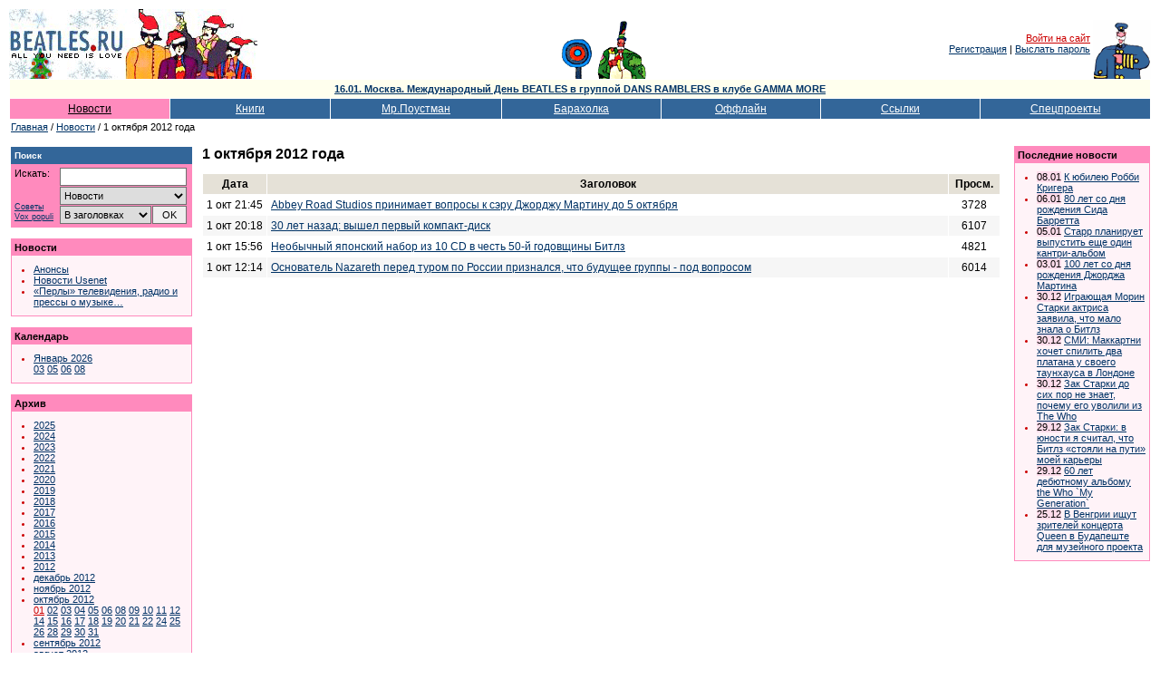

--- FILE ---
content_type: text/html; Charset=windows-1251
request_url: https://www.beatles.ru/news/news_contents.asp?y=2012&m=10&d=1
body_size: 27607
content:
<!DOCTYPE html>
<html>
<head>
	<meta http-equiv="x-dns-prefetch-control" content="on" />
	<link rel="dns-prefetch" href="//img.beatles.ru" />
	<meta http-equiv="X-UA-Compatible" content="IE=edge" />

	<title>Beatles.ru / Новости / 1 октября 2012 года</title>
	<link rel="alternate" type="application/rss+xml" title="Beatles.ru / Новости - RSS лента" href="https://www.beatles.ru/rss.asp?t=1" />
	<link rel="alternate" type="application/rss+xml" title="Beatles.ru / Анонсы - RSS лента" href="https://www.beatles.ru/rss.asp?t=4" />


	<link rel="apple-touch-icon" sizes="180x180" href="/apple-touch-icon.png?v=202007170103">
	<link rel="icon" type="image/png" sizes="32x32" href="/favicon-32x32.png?v=202007170103">
	<link rel="icon" type="image/png" sizes="16x16" href="/favicon-16x16.png?v=202007170103">
	<link rel="manifest" href="/site.webmanifest?v=202007170103">
	<link rel="mask-icon" href="/safari-pinned-tab.svg?v=202007170103" color="#5bbad5">
	<link rel="shortcut icon" href="/favicon.ico?v=202007170103">
	<meta name="msapplication-TileColor" content="#8b8fd2">
	<meta name="theme-color" content="#ffffff">

	<link rel="shortcut icon" href="https://www.beatles.ru/favicon.ico" type="image/x-icon">
	<link rel="stylesheet" type="text/css" href="https://img.beatles.ru/s/styles/b.css?v=202006201111">

	
<meta property="og:site_name" content="Beatles.ru">
<meta property="fb:app_id" content="2721094087901827" />

<meta name="robots" content="index, follow" />
<meta name="revisit" content="2 days" />
<meta name="revisit-after" content="2 days" />
<meta name="yandex" content="noyaca" />
<meta name="yandex" content="noodp" />
<meta http-equiv="content-Type" content="text/html; charset=windows-1251" />	
	
	<script type='text/javascript' src='https://img.beatles.ru/s/js/b.js?v=202301222137'></script>
	<script type='text/javascript' src='https://img.beatles.ru/s/js/jquery-1.11.3.min.js'></script>

	
</head>
<body bgcolor="#ffffff" text="#000000" alink="#cc0000" link="#003366" vlink="#003366" style="padding:0px;margin:0px;">
<a name=top></a>







<table width=100% border=0 cellspacing=0 cellpadding=10><tr><td>
<table class="top-table">
<tr>
	
		<td><a href=https://www.beatles.ru/><img src=https://img.beatles.ru/i/logo_newyear.gif alt="Beatles.ru" width=274 height=77></a></td>
		<noindex>
		<td width=100% align=center valign=bottom><table><tr><td valign=bottom><img src=https://img.beatles.ru/i/flower.gif alt="" width=40 height=45></td><td valign=bottom><img src=https://img.beatles.ru/i/man.gif alt="" width=56 height=65></td></tr></table></td>
		<td align=right valign=middle><a href="javascript:do_login()" class=redsmalllink>Войти на сайт</a>&nbsp;<br><a href="https://www.beatles.ru/postman/club_register.asp">Регистрация</a>&nbsp;|&nbsp;<a href="https://www.beatles.ru/postman/club_password.asp">Выслать пароль</a>&nbsp;
		</td>
	
	<td valign=bottom><img src=https://img.beatles.ru/i/pepper.gif alt="" width=64 height=65></td>
	</noindex>
</tr>
<noindex><form name=login_form method=get action=https://www.beatles.ru/login.asp><input type=hidden name=url value="/news/news_contents.asp?y=2012&m=10&d=1"><input type=hidden name=logout value=""></form></noindex>
</table>
<div class="top-ad"><div><a href="https://www.beatles.ru/news/announce.asp?id=6086"">16.01. Москва. Международный День BEATLES в группой DANS RAMBLERS в клубе GAMMA MORE</a></div></div><table width=100% cellspacing=1 cellpadding=4 border=0>
<tr>
	<td width=14% nowrap align=center bgColor=#FF8ABD><a HREF=https://www.beatles.ru/news/ class=flblacklink>Новости</a></td>
	<td width=14% nowrap align=center bgColor=#336699><a HREF=https://www.beatles.ru/books/ class=fllinks>Книги</a></td>
	<td width=15% nowrap align=center bgColor=#336699><a HREF=https://www.beatles.ru/postman/ class=fllinks>Мр.Поустман</a></td>
	<td width=14% nowrap align=center bgColor=#336699><a HREF=https://www.beatles.ru/fleamarket/ class=fllinks>Барахолка</a></td>
	<td width=14% nowrap align=center bgColor=#336699><a HREF=https://www.beatles.ru/offline/ class=fllinks>Оффлайн</a></td>
	<td width=14% nowrap align=center bgColor=#336699><a HREF=https://www.beatles.ru/links/ class=fllinks>Ссылки</a></td>
	<td width=15% nowrap align=center bgColor=#336699><a HREF=https://www.beatles.ru/special/ class=fllinks>Спецпроекты</a></td>
</tr>
</table>	

<table cellspacing=1 cellpadding=1 border=0>
<tr>
	<td class=small><a href=https://www.beatles.ru/ class=smalllink>Главная</a> / <a href=https://www.beatles.ru/news/ class=smalllink>Новости</a> / 1 октября 2012 года</td>
</tr>
</table>

<table width=100% cellspacing=1 cellpadding=0 border=0><tr><td>
	<table width=100% cellspacing=1 cellpadding=0 border=0>
	<tr>
		<td width=200 valign=top>
		

<p><TABLE border=0 width=200 cellpadding=0 cellspacing=0 bgcolor=#FF8ABD>
<TR>
	<TD width=100%>
		<TABLE width=100% border=0 cellpadding=4 cellspacing=0 bgcolor=#336699>
		<TR>
			<TD width=100% class=smallestwhite><strong>Поиск</strong></TD> 
		</TR> 
		</TABLE>						
		<TABLE width=198 border=0 cellpadding=4 cellspacing=0 bgcolor=#FF8ABD>
		<TR>
			<TD valign=top width=190>			
				<table width=190 border=0 cellspacing=0 cellpadding=0>
				<form name=searchform action=https://www.beatles.ru/search.asp method=get>
				<tr>
					<td width=45 class=small valign="top">Искать:</td>
					<td width=5>&nbsp;</td>
					<td width=140><input id=word name=word type=text value=""></td>
				</tr>
				<tr>
					<td width=45 class="search-advice"><a href=https://www.beatles.ru/searchhelp.asp>Советы</a><a href=https://www.beatles.ru/searchwords.asp>Vox&nbsp;populi</a></td>
					<td width=5>&nbsp;</td>
					<td width=140>
						<table width="100%" border=0 cellspacing=0 cellpadding=0>
						<tr><td width="100%" colspan="2"><select id=where name=where><option value=0 selected>Везде<option value=1>Анонсы<option value=2 selected>Новости<option value=3>Тем. подборки<option value=4>Статьи<option value=5>Периодика<option value=8>Клуб<option value=6>Форум<option value=7>Барахолка</select></td></tr>
						<tr>
							<td width="100%"><select id="headers" name="headers"><option value=0 selected>В заголовках<option value=1>В тексте</select></td>
							<td width="20"><input id="searhBtn" type=button value="OK" onClick="Search()"></td>
						</tr>
						</table>
					</td>
				</tr>
				</form>
				</table>
			</TD> 
		</TR> 
		</TABLE> 
	</TD> 
</TR> 
</TABLE></p>
<p><TABLE border=0 width=200 cellpadding=1 cellspacing=0 bgcolor=#FF8ABD>
<TR>
	<TD width=100%>
		<TABLE width=100% border=0 cellpadding=3 cellspacing=0 bgcolor=#FF8ABD>
		<TR>
			<TD width=100% class=small><strong>Новости</strong></TD> 
		</TR> 
		</TABLE>		
		<TABLE width=100% border=0 cellpadding=4 cellspacing=0 bgcolor=#FFF3F8>
		<TR>
			<TD valign=top width=100%>				
			<ul class=bl>			
				<li class=rl><a href=https://www.beatles.ru/news/announces_contents.asp class=smalllink>Анонсы</a>
				<li class=rl><a href=https://www.beatles.ru/news/usenet.asp class=smalllink>Новости Usenet</a>
				<li class=rl><a href=https://www.beatles.ru/postman/forum_messages.asp?msg_id=8796&cpage=last class=smalllink>«Перлы» телевидения, радио и прессы о музыке…</a>
			</ul>
			</TD> 
		</TR> 
		</TABLE> 
	</TD> 
</TR> 
</TABLE></p>	


		
<p><TABLE border=0 width=200 cellpadding=1 cellspacing=0 bgcolor=#FF8ABD>
<TR>
	<TD width=100%>
		<TABLE width=100% border=0 cellpadding=3 cellspacing=0 bgcolor=#FF8ABD>
		<TR>
			<TD width=100% class=small><strong>Календарь</strong></TD> 
		</TR> 
		</TABLE>		
		<TABLE width=100% border=0 cellpadding=4 cellspacing=0 bgcolor=#FFF3F8>
		<TR>
			<TD valign=top width=100%>				
			<ul class=bl>	
		
		<li class=rl><a href=https://www.beatles.ru/news/news_contents.asp?y=2026&m=1 class=smalllink>Январь&nbsp;2026</a><br><a href=https://www.beatles.ru/news/news_contents.asp?y=2026&m=1&d=3 class=smalllink>03</a> <a href=https://www.beatles.ru/news/news_contents.asp?y=2026&m=1&d=5 class=smalllink>05</a> <a href=https://www.beatles.ru/news/news_contents.asp?y=2026&m=1&d=6 class=smalllink>06</a> <a href=https://www.beatles.ru/news/news_contents.asp?y=2026&m=1&d=8 class=smalllink>08</a> 
		
				</ul>
			</TD> 
		</TR> 
		</TABLE> 
	</TD> 
</TR> 
</TABLE></p>
		
		

<p><TABLE border=0 width=200 cellpadding=1 cellspacing=0 bgcolor=#FF8ABD>
<TR>
	<TD width=100%>
		<TABLE width=100% border=0 cellpadding=3 cellspacing=0 bgcolor=#FF8ABD>
		<TR>
			<TD width=100% class=small><strong>Архив</strong></TD> 
		</TR> 
		</TABLE>		
		<TABLE width=100% border=0 cellpadding=4 cellspacing=0 bgcolor=#FFF3F8>
		<TR>
			<TD valign=top width=100%>				
			<ul class=bl>			
<li class=rl><a href=https://www.beatles.ru/news/news_contents.asp?y=2025 class=smalllink>2025</a><li class=rl><a href=https://www.beatles.ru/news/news_contents.asp?y=2024 class=smalllink>2024</a><li class=rl><a href=https://www.beatles.ru/news/news_contents.asp?y=2023 class=smalllink>2023</a><li class=rl><a href=https://www.beatles.ru/news/news_contents.asp?y=2022 class=smalllink>2022</a><li class=rl><a href=https://www.beatles.ru/news/news_contents.asp?y=2021 class=smalllink>2021</a><li class=rl><a href=https://www.beatles.ru/news/news_contents.asp?y=2020 class=smalllink>2020</a><li class=rl><a href=https://www.beatles.ru/news/news_contents.asp?y=2019 class=smalllink>2019</a><li class=rl><a href=https://www.beatles.ru/news/news_contents.asp?y=2018 class=smalllink>2018</a><li class=rl><a href=https://www.beatles.ru/news/news_contents.asp?y=2017 class=smalllink>2017</a><li class=rl><a href=https://www.beatles.ru/news/news_contents.asp?y=2016 class=smalllink>2016</a><li class=rl><a href=https://www.beatles.ru/news/news_contents.asp?y=2015 class=smalllink>2015</a><li class=rl><a href=https://www.beatles.ru/news/news_contents.asp?y=2014 class=smalllink>2014</a><li class=rl><a href=https://www.beatles.ru/news/news_contents.asp?y=2013 class=smalllink>2013</a><li class=rl><a href=https://www.beatles.ru/news/news_contents.asp?y=2012 class=smalllink>2012</a><li class=rl><a href=https://www.beatles.ru/news/news_contents.asp?y=2012&m=12 class=smalllink>декабрь&nbsp;2012</a><li class=rl><a href=https://www.beatles.ru/news/news_contents.asp?y=2012&m=11 class=smalllink>ноябрь&nbsp;2012</a><li class=rl><a href=https://www.beatles.ru/news/news_contents.asp?y=2012&m=10 class=smalllink>октябрь&nbsp;2012</a><br><a href=https://www.beatles.ru/news/news_contents.asp?y=2012&m=10&d=1 class=redsmalllink>01</a> <a href=https://www.beatles.ru/news/news_contents.asp?y=2012&m=10&d=2 class=smalllink>02</a> <a href=https://www.beatles.ru/news/news_contents.asp?y=2012&m=10&d=3 class=smalllink>03</a> <a href=https://www.beatles.ru/news/news_contents.asp?y=2012&m=10&d=4 class=smalllink>04</a> <a href=https://www.beatles.ru/news/news_contents.asp?y=2012&m=10&d=5 class=smalllink>05</a> <a href=https://www.beatles.ru/news/news_contents.asp?y=2012&m=10&d=6 class=smalllink>06</a> <a href=https://www.beatles.ru/news/news_contents.asp?y=2012&m=10&d=8 class=smalllink>08</a> <a href=https://www.beatles.ru/news/news_contents.asp?y=2012&m=10&d=9 class=smalllink>09</a> <a href=https://www.beatles.ru/news/news_contents.asp?y=2012&m=10&d=10 class=smalllink>10</a> <a href=https://www.beatles.ru/news/news_contents.asp?y=2012&m=10&d=11 class=smalllink>11</a> <a href=https://www.beatles.ru/news/news_contents.asp?y=2012&m=10&d=12 class=smalllink>12</a> <a href=https://www.beatles.ru/news/news_contents.asp?y=2012&m=10&d=14 class=smalllink>14</a> <a href=https://www.beatles.ru/news/news_contents.asp?y=2012&m=10&d=15 class=smalllink>15</a> <a href=https://www.beatles.ru/news/news_contents.asp?y=2012&m=10&d=16 class=smalllink>16</a> <a href=https://www.beatles.ru/news/news_contents.asp?y=2012&m=10&d=17 class=smalllink>17</a> <a href=https://www.beatles.ru/news/news_contents.asp?y=2012&m=10&d=18 class=smalllink>18</a> <a href=https://www.beatles.ru/news/news_contents.asp?y=2012&m=10&d=19 class=smalllink>19</a> <a href=https://www.beatles.ru/news/news_contents.asp?y=2012&m=10&d=20 class=smalllink>20</a> <a href=https://www.beatles.ru/news/news_contents.asp?y=2012&m=10&d=21 class=smalllink>21</a> <a href=https://www.beatles.ru/news/news_contents.asp?y=2012&m=10&d=22 class=smalllink>22</a> <a href=https://www.beatles.ru/news/news_contents.asp?y=2012&m=10&d=24 class=smalllink>24</a> <a href=https://www.beatles.ru/news/news_contents.asp?y=2012&m=10&d=25 class=smalllink>25</a> <a href=https://www.beatles.ru/news/news_contents.asp?y=2012&m=10&d=26 class=smalllink>26</a> <a href=https://www.beatles.ru/news/news_contents.asp?y=2012&m=10&d=28 class=smalllink>28</a> <a href=https://www.beatles.ru/news/news_contents.asp?y=2012&m=10&d=29 class=smalllink>29</a> <a href=https://www.beatles.ru/news/news_contents.asp?y=2012&m=10&d=30 class=smalllink>30</a> <a href=https://www.beatles.ru/news/news_contents.asp?y=2012&m=10&d=31 class=smalllink>31</a> <li class=rl><a href=https://www.beatles.ru/news/news_contents.asp?y=2012&m=9 class=smalllink>сентябрь&nbsp;2012</a><li class=rl><a href=https://www.beatles.ru/news/news_contents.asp?y=2012&m=8 class=smalllink>август&nbsp;2012</a><li class=rl><a href=https://www.beatles.ru/news/news_contents.asp?y=2012&m=7 class=smalllink>июль&nbsp;2012</a><li class=rl><a href=https://www.beatles.ru/news/news_contents.asp?y=2012&m=6 class=smalllink>июнь&nbsp;2012</a><li class=rl><a href=https://www.beatles.ru/news/news_contents.asp?y=2012&m=5 class=smalllink>май&nbsp;2012</a><li class=rl><a href=https://www.beatles.ru/news/news_contents.asp?y=2012&m=4 class=smalllink>апрель&nbsp;2012</a><li class=rl><a href=https://www.beatles.ru/news/news_contents.asp?y=2012&m=3 class=smalllink>март&nbsp;2012</a><li class=rl><a href=https://www.beatles.ru/news/news_contents.asp?y=2012&m=2 class=smalllink>февраль&nbsp;2012</a><li class=rl><a href=https://www.beatles.ru/news/news_contents.asp?y=2012&m=1 class=smalllink>январь&nbsp;2012</a><li class=rl><a href=https://www.beatles.ru/news/news_contents.asp?y=2011 class=smalllink>2011</a><li class=rl><a href=https://www.beatles.ru/news/news_contents.asp?y=2010 class=smalllink>2010</a><li class=rl><a href=https://www.beatles.ru/news/news_contents.asp?y=2009 class=smalllink>2009</a><li class=rl><a href=https://www.beatles.ru/news/news_contents.asp?y=2008 class=smalllink>2008</a><li class=rl><a href=https://www.beatles.ru/news/news_contents.asp?y=2007 class=smalllink>2007</a><li class=rl><a href=https://www.beatles.ru/news/news_contents.asp?y=2006 class=smalllink>2006</a><li class=rl><a href=https://www.beatles.ru/news/news_contents.asp?y=2005 class=smalllink>2005</a><li class=rl><a href=https://www.beatles.ru/news/news_contents.asp?y=2004 class=smalllink>2004</a><li class=rl><a href=https://www.beatles.ru/news/news_contents.asp?y=2003 class=smalllink>2003</a><li class=rl><a href=https://www.beatles.ru/news/news_contents.asp?y=2002 class=smalllink>2002</a>
					<li class=rl><a href=https://www.beatles.ru/news/old/ class=smalllink>2000-2002 (старый сайт)</a>
				</ul>
			</TD> 
		</TR> 
		</TABLE> 
	</TD> 
</TR> 
</TABLE></p>
<p class=small><strong>RSS:</strong></p>
<table cellspacing="0" cellpadding="1" border="0">
<tr>
	<td><img src="https://img.beatles.ru/i/icons/rss_news.gif" width="14" height="14" border="0" alt=""></td>
	<td><a href="https://www.beatles.ru/rss.asp?t=1" class="smalllink" style="padding:0px 0px 2px 1px;">Новости</a></td>
</tr>
<tr>
	<td><img src="https://img.beatles.ru/i/icons/rss_news.gif" width="14" height="14" border="0" alt=""></td>
	<td><a href="https://www.beatles.ru/rss.asp?t=4" class="smalllink" style="padding:0px 0px 2px 1px;">Анонсы</a></td>
</tr>
</table>
<p class=small><strong>Beatles.ru в Telegram:</strong></p>
<table cellspacing="0" cellpadding="0">
<tr>
	<td><svg id="svg2" xmlns="http://www.w3.org/2000/svg" viewBox="0 0 240 240" width="16" height="16"><style>.st0{fill:url(#path2995-1-0_1_)}.st1{fill:#c8daea}.st2{fill:#a9c9dd}.st3{fill:url(#path2991_1_)}</style><linearGradient id="path2995-1-0_1_" gradientUnits="userSpaceOnUse" x1="-683.305" y1="534.845" x2="-693.305" y2="511.512" gradientTransform="matrix(6 0 0 -6 4255 3247)"><stop offset="0" stop-color="#37aee2"/><stop offset="1" stop-color="#1e96c8"/></linearGradient><path id="path2995-1-0" class="st0" d="M240 120c0 66.3-53.7 120-120 120S0 186.3 0 120 53.7 0 120 0s120 53.7 120 120z"/><path id="path2993" class="st1" d="M98 175c-3.9 0-3.2-1.5-4.6-5.2L82 132.2 152.8 88l8.3 2.2-6.9 18.8L98 175z"/><path id="path2989" class="st2" d="M98 175c3 0 4.3-1.4 6-3 2.6-2.5 36-35 36-35l-20.5-5-19 12-2.5 30v1z"/><linearGradient id="path2991_1_" gradientUnits="userSpaceOnUse" x1="128.991" y1="118.245" x2="153.991" y2="78.245" gradientTransform="matrix(1 0 0 -1 0 242)"><stop offset="0" stop-color="#eff7fc"/><stop offset="1" stop-color="#fff"/></linearGradient><path id="path2991" class="st3" d="M100 144.4l48.4 35.7c5.5 3 9.5 1.5 10.9-5.1L179 82.2c2-8.1-3.1-11.7-8.4-9.3L55 117.5c-7.9 3.2-7.8 7.6-1.4 9.5l29.7 9.3L152 93c3.2-2 6.2-.9 3.8 1.3L100 144.4z"/></svg></td>
	<td><a rel="nofollow" href="https://t.me/beatles_ru" class="smalllink" style="padding:0px 0px 2px 2px;">beatles_ru</a></td>
</tr>
</table>

<p class=small><strong>Подписка на рассылку:</strong></p>
<p class=small>Вы можете <a href=https://www.beatles.ru/postman/club_register.asp class=smalllink>подписаться</a> на рассылку новостей Битлз.ру</p>
<!--check code-->		
		</td>
		<td>&nbsp;&nbsp;&nbsp;</td>
		<td width=100% valign=top>

	
			<h1>1 октября 2012 года</h1>
			
			

		
			<p><table width=100% cellspacing=1 cellpadding=4 border=0>
			<tr bgcolor=#E5E1D7>
				<td align=center nowrap><strong>&nbsp;Дата&nbsp;</strong></td>	
				<td width=100% align=center nowrap><strong>&nbsp;Заголовок&nbsp;</strong></td>	
				<td align=center nowrap><strong>&nbsp;Просм.&nbsp;</strong></td>	
			</tr>		
			
			<tr >
				<td align=center>1&nbsp;окт&nbsp;21:45</td>
				<td><a href=news.asp?news_id=8581 class=defaultlink>Abbey Road Studios принимает вопросы к сэру Джорджу Мартину до 5 октября</a></td>
				<td align=center>3728</td>
			</tr>
			
			<tr bgcolor=#f6f6f6>
				<td align=center>1&nbsp;окт&nbsp;20:18</td>
				<td><a href=news.asp?news_id=8580 class=defaultlink>30 лет назад: вышел первый компакт-диск </a></td>
				<td align=center>6107</td>
			</tr>
			
			<tr >
				<td align=center>1&nbsp;окт&nbsp;15:56</td>
				<td><a href=news.asp?news_id=8579 class=defaultlink>Необычный японский набор из 10 CD в честь 50-й годовщины Битлз</a></td>
				<td align=center>4821</td>
			</tr>
			
			<tr bgcolor=#f6f6f6>
				<td align=center>1&nbsp;окт&nbsp;12:14</td>
				<td><a href=news.asp?news_id=8578 class=defaultlink>Основатель Nazareth перед туром по России признался, что будущее группы - под вопросом</a></td>
				<td align=center>6014</td>
			</tr>
			
			</table></p>


			

		</td>
	</tr>
	</table>
</td>
<td>&nbsp;&nbsp;&nbsp;</td>
<td width=150 valign=top>
	<p><TABLE border=0 width=150 cellpadding=1 cellspacing=0 bgcolor=#FF8ABD>
<TR>
	<TD width=100%>
		<TABLE width=100% border=0 cellpadding=3 cellspacing=0 bgcolor=#FF8ABD>
		<TR>
			<TD width=100% class=small><strong>Последние новости</strong></TD> 
		</TR> 
		</TABLE>						
		<TABLE width=100% border=0 cellpadding=4 cellspacing=0 bgcolor=#FFF3F8>
		<TR>
			<TD valign=top width=100% class=small>
			<ul class=bl>	

			<li class=rl><span style="color:#000000;background-color:#FFDCEB">08.01</span> <a href=https://www.beatles.ru/news/news.asp?news_id=17539 class=smalllink>К юбилею Робби Кригера</a></li>	

			<li class=rl><span style="color:#000000;background-color:#FFDCEB">06.01</span> <a href=https://www.beatles.ru/news/news.asp?news_id=17538 class=smalllink>80 лет со дня рождения Сида Барретта</a></li>	

			<li class=rl><span style="color:#000000;background-color:#FFDCEB">05.01</span> <a href=https://www.beatles.ru/news/news.asp?news_id=17537 class=smalllink>Старр планирует выпустить еще один кантри-альбом</a></li>	

			<li class=rl><span style="color:#000000;background-color:#FFDCEB">03.01</span> <a href=https://www.beatles.ru/news/news.asp?news_id=17536 class=smalllink>100 лет со дня рождения Джорджа Мартина</a></li>	

			<li class=rl><span style="color:#000000;background-color:#FFDCEB">30.12</span> <a href=https://www.beatles.ru/news/news.asp?news_id=17535 class=smalllink>Играющая Морин Старки актриса заявила, что мало знала о Битлз</a></li>	

			<li class=rl><span style="color:#000000;background-color:#FFDCEB">30.12</span> <a href=https://www.beatles.ru/news/news.asp?news_id=17534 class=smalllink>СМИ: Маккартни хочет спилить два платана у своего таунхауса в Лондоне</a></li>	

			<li class=rl><span style="color:#000000;background-color:#FFDCEB">30.12</span> <a href=https://www.beatles.ru/news/news.asp?news_id=17533 class=smalllink>Зак Старки до сих пор не знает, почему его уволили из The Who</a></li>	

			<li class=rl><span style="color:#000000;background-color:#FFDCEB">29.12</span> <a href=https://www.beatles.ru/news/news.asp?news_id=17532 class=smalllink>Зак Старки: в юности я считал, что Битлз «стояли на пути» моей карьеры</a></li>	

			<li class=rl><span style="color:#000000;background-color:#FFDCEB">29.12</span> <a href=https://www.beatles.ru/news/news.asp?news_id=17531 class=smalllink>60 лет дебютному альбому the Who `My Generation`</a></li>	

			<li class=rl><span style="color:#000000;background-color:#FFDCEB">25.12</span> <a href=https://www.beatles.ru/news/news.asp?news_id=17530 class=smalllink>В Венгрии ищут зрителей концерта Queen в Будапеште для музейного проекта</a></li>	

			</ul>
			</TD> 
		</TR> 
		</TABLE> 
	</TD> 
</TR> 
</TABLE></p>
</td>
</tr></table>

<noindex>
<table width=100% border=0 cellspacing=0 cellpadding=0>
<tr><td height=20></td></tr>
<tr><td align=right><script language="JavaScript">var URL = location.href;if (location.href.indexOf ("babelfish.altavista.com")==-1){document.write( "<a href='//babelfish.altavista.com/babelfish/tr?doit=done&url="+URL+"&lp=ru_en' target=translate class=defaultlink>Translate to English</a>");}</script></td></tr>
<tr><td height=20></td></tr>
</table>



<!-- Yandex.RTB R-A-176792-1 -->
<div id="yandex_rtb_R-A-176792-1"></div>
<script type="text/javascript">
    (function(w, d, n, s, t) {
        w[n] = w[n] || [];
        w[n].push(function() {
            Ya.Context.AdvManager.render({
                blockId: "R-A-176792-1",
                renderTo: "yandex_rtb_R-A-176792-1",
                async: true
            });
        });
        t = d.getElementsByTagName("script")[0];
        s = d.createElement("script");
        s.type = "text/javascript";
        s.src = "//an.yandex.ru/system/context.js";
        s.async = true;
        t.parentNode.insertBefore(s, t);
    })(this, this.document, "yandexContextAsyncCallbacks");
</script>



<table width=100% cellspacing=1 cellpadding=4 border=0>
<tr bgColor=#336699>
	<td width=20% nowrap align=center><a HREF="https://www.beatles.ru/" class=fllinks>Главная страница</a></td>
	<td width=20% nowrap align=center><a HREF="https://www.beatles.ru/startpage.asp" onclick="this.style.behavior='url(#default#homepage)'; this.setHomePage('//www.beatles.ru/'); return false;" class=fllinks>Сделать стартовой</a></td>
	<td width=20% nowrap align=center><a HREF="https://www.beatles.ru/contacts.asp" class=fllinks>Контакты</a></td>
	<td width=20% nowrap align=center><a HREF="https://www.beatles.ru/donate.asp" class=fllinks>Пожертвования</a></td>
	<td width=20% nowrap align=center><a HREF="#top" class=fllinks>В начало</a></td>
</tr>
<tr>
	<td colspan=5 class=small>
		<table width=100% border=0 cellspacing=0 cellpadding=0>
		<tr>
			<td class=small align=right nowrap>Copyright &copy; 1999-2026 Beatles.ru.<br>При любом использовании материалов сайта ссылка обязательна.<br><br>


		
<a HREF="https://www.beatles.ru/terms_of_service.asp" class=smalllink>Условия использования</a>
		&nbsp;&nbsp;&nbsp;&nbsp;
		<a HREF="https://www.beatles.ru/privacy_policy.asp" class=smalllink>Политика конфиденциальности</a>

</td>
			
		</tr>
		</table>
	</td>
</tr>
</table>

<br><br>
<table border=0 cellspacing=0 cellpadding=2 align=center>
<tr>
<td align=center><a href=top100.rambler.ru/top100/><img src=//counter.rambler.ru/top100.cnt?450206 alt="" width=1 height=1 border=0></a><script type="text/javascript">//<![CDATA[
(function(w,n,d,r,s){d.write('<a href="//top.mail.ru/jump?from=48698" target="_blank"><img src="'+
('https:'==d.location.protocol?'https:':'http:')+'//top-fwz1.mail.ru/counter?id=48698;t=51;js=13'+
((r=d.referrer)?';r='+escape(r):'')+((s=w.screen)?';s='+s.width+'*'+s.height:'')+';_='+Math.random()+
'" border="0" height="31" width="88" alt="Рейтинг@Mail.ru"><\/a>');})(window,navigator,document);//]]>
</script><noscript><a target="_blank" href="//top.mail.ru/jump?from=48698">
<img src="//top-fwz1.mail.ru/counter?id=48698;t=51;js=na"
border="0" height="31" width="88" alt="Рейтинг@Mail.ru"></a></noscript><a href=//top100.rambler.ru/top100/><img src=https://img.beatles.ru/i/banner-88x31-rambler-darkblue2.gif hspace=5 alt="" width=88 height=31 border=0></a><script type="text/javascript">document.write("<a href='//www.liveinternet.ru/?beatles.ru'><img src='//counter.yadro.ru/hit?t11.2;r" + escape(document.referrer) + ((typeof(screen)=="undefined")?"":";s"+screen.width+"*"+screen.height+"*"+(screen.colorDepth?screen.colorDepth:screen.pixelDepth)) + ";u" + escape(document.URL) +";i" + escape("Жж"+document.title.substring(0,80)) + ";" + Math.random() + "' border=0 width=88 height=31 alt=''><\/a>")</script>

<!-- Global site tag (gtag.js) - Google Analytics -->
<script async src="//www.googletagmanager.com/gtag/js?id=UA-31825714-1"></script>
<script>
  window.dataLayer = window.dataLayer || [];
  function gtag(){dataLayer.push(arguments);}
  gtag('js', new Date());

  gtag('config', 'UA-31825714-1');
</script>

<!-- Yandex.Metrika informer -->
<a href="//metrika.yandex.ru/stat/?id=25650356&amp;from=informer"
target="_blank" rel="nofollow"><img src="//informer.yandex.ru/informer/25650356/3_1_FFFFFFFF_FFFFFFFF_0_pageviews"
style="width:88px; height:31px; border:0;" alt="Яндекс.Метрика" title="Яндекс.Метрика: данные за сегодня (просмотры, визиты и уникальные посетители)" class="ym-advanced-informer" data-cid="25650356" data-lang="ru" /></a>
<!-- /Yandex.Metrika informer -->

<!-- Yandex.Metrika counter -->
<script type="text/javascript" >
    (function (d, w, c) {
        (w[c] = w[c] || []).push(function() {
            try {
                w.yaCounter25650356 = new Ya.Metrika({
                    id:25650356,
                    clickmap:true,
                    trackLinks:true,
                    accurateTrackBounce:true,
                    webvisor:true
                });
            } catch(e) { }
        });

        var n = d.getElementsByTagName("script")[0],
            s = d.createElement("script"),
            f = function () { n.parentNode.insertBefore(s, n); };
        s.type = "text/javascript";
        s.async = true;
        s.src = "//mc.yandex.ru/metrika/watch.js";

        if (w.opera == "[object Opera]") {
            d.addEventListener("DOMContentLoaded", f, false);
        } else { f(); }
    })(document, window, "yandex_metrika_callbacks");
</script>
<noscript><div><img src="//mc.yandex.ru/watch/25650356" style="position:absolute; left:-9999px;" alt="" /></div></noscript>
<!-- /Yandex.Metrika counter -->

</td>
</tr>

</table>

</noindex>



</td></tr>
	</table>

</body>
</html>

--- FILE ---
content_type: text/css
request_url: https://img.beatles.ru/s/styles/b.css?v=202006201111
body_size: 1918
content:
BODY, TD, P, A 
{
	font-family: Verdana, Geneva, Arial, Helvetica, sans-serif; 
	font-size:12px;
}
A 
{
	color: #003366; 
	text-decoration: none;
}
A:HOVER 
{
	color: #cc0000;
	text-decoration: underline; 
}
table.top-table
{
	border-collapse:collapse;
	border: 0px;
	margin: 0px;
	padding: 0px;
	width: 100%;
}
table.top-table td
{
	padding: 0px;
	white-space: nowrap;
	font-size: 11px;
}
table.top-table table
{
	border-collapse:collapse;
	border: 0px;
	margin: 0px;
	padding: 0px;
}
table.top-table td img
{
	display: block;
	border: 0px;
}
table.top-table a
{
	font-size: 11px;
	text-decoration : underline;
}
div.top-ad
{
	width: 100%;
}
div.top-ad div
{
	background-color: #ffffee;
	text-align: center;
	margin: 1px 1px 0px 1px;
	font-size: 11px;
	font-weight: bold;
	padding: 4px;
}
div.top-ad div a
{
	font-size: 11px;
	text-decoration : underline;
	margin: 0px 10px 0px 10px;
}
.search-advice
{
	vertical-align: bottom;
	padding: 0px 0px 3px 0px;
}
.search-advice a
{
	display: block;
	font-family: Arial, Helvetica, sans-serif;
	font-size: 9px;
	text-decoration: underline;
	line-height: 9px;
	margin-top: 2px;
}
.search-advice a:hover
{
	text-decoration: none;
}
#word
{
	width: 100%;
	height: 20px;
	color: red;
	font-size: 11px;
	overflow: visible;
	margin: 0px 0px 1px 0px;
	-moz-box-sizing: border-box;
	box-sizing: border-box;
	outline: none; 
	border: 1px solid #707070;
}
#where
{
	width: 100%;
	height: 20px;
	font-size: 11px;
	overflow: visible;
	margin: 0px 0px 1px 0px;
	-moz-box-sizing: border-box;
	box-sizing: border-box;
	outline: none; 
	border: 1px solid #707070;
}
#headers
{
	width: 100%;
	height: 20px;
	font-size: 11px;
	overflow: visible;
	margin: 0px;
	-moz-box-sizing: border-box;
	box-sizing: border-box;
	outline: none; 
	border: 1px solid #707070;
}
#searhBtn
{
    line-height: 18px;
    vertical-align: baseline;
    height: 20px;
    font-size: 11px;
    cursor: pointer;
    padding: 0px 10px 0px 10px;
	margin: 0px 0px 0px 1px;
	border: 1px solid #707070;
}
#searhBtn:hover 
{
    color: #333;
    border: 1px solid #b8b8b8;
    background: #f8f7f9;
    background: -webkit-linear-gradient(top,#fefefe,#f8f7f9);
    background: -webkit-linear-gradient(top, #fefefe, #f8f7f9);
    background: linear-gradient(to bottom,#fefefe,#f8f7f9);
}
.title1
{
	font-family: Arial, Helvetica, sans-serif; 
	font-size: 16px; 
	font-weight: bold; 
}
h1
{
	font-family: Arial, Helvetica, sans-serif; 
	font-size: 16px; 
	font-weight: bold;
}
td.sub h1
{
	margin: 0px;
}
td.user-info h1
{
	background-color:#EBF0F5;
	padding:3px 3px 1px 7px;
}
.title0 
{
	font-family: Arial, Helvetica, sans-serif; 
	font-size: 20px; 
	font-weight: bold; 
}		
.small {font-size: 11px; color: #000000;}
.small:HOVER {font-size: 11px; color: #000000; text-decoration : none;}	
.smallest {font-size: 10px; color: #000000;}
.smallest:HOVER {font-size: 10px; color: #000000; text-decoration : none;}	
.smallestsmall {font-family: Arial, Helvetica, sans-serif; font-size: 9px; color: #000000;}
.smallestwhite {font-size: 10px; color: #ffffff;}
.smalllink {font-size: 11px; text-decoration : underline;}	
.smalllink:HOVER {font-size: 11px; text-decoration : none;}		
.smallestlink {font-family: Arial, Helvetica, sans-serif; font-size: 9px; text-decoration : underline;}	
.smallestlink:HOVER {font-family: Arial, Helvetica, sans-serif; font-size: 9px; text-decoration : none;}		
.defaultlink {text-decoration : underline;}	
.defaultlink:HOVER {text-decoration : none;}
.whitelink {text-decoration : underline; color: #ffffff;}	
.whitelink:HOVER {text-decoration : none; color: #ffffff;}	
.small:HOVER {font-size: 11px;}	
.whitesmalllink {font-size: 11px; text-decoration : underline; color: #ffffff;}	
.whitesmalllink:HOVER {font-size: 11px; text-decoration : none; color: #ffffff;}		
.blacksmalllink {font-size: 11px; text-decoration : underline; color: #000000;}	
.blacksmalllink:HOVER {font-size: 11px; text-decoration : none; color: #000000;}
.redsmalllink {font-size: 11px; text-decoration : underline; color: #cc0000;}	
.redsmalllink:HOVER {font-size: 11px; text-decoration : none; color: #cc0000;}				
.osmalllink {font-size: 11px; text-decoration : underline; color: #8099B3;}	
.osmalllink:HOVER {font-size: 11px; text-decoration : none; color: #8099B3;}		
.lbsmalllink {font-size: 11px; text-decoration : underline; color: #6A858E;}	
.lbsmalllink:HOVER {font-size: 11px; text-decoration : none; color: #6A858E;}				
.reddefaultlink {text-decoration : underline; color: #cc0000;}	
.reddefaultlink:HOVER {text-decoration : none; color: #cc0000;}		
.bgdefaultlink {text-decoration : none; color: #ffffff; background-color: #FF9426;}	
.bgdefaultlink:HOVER {text-decoration : none; color: #cc0000;}		
.closedtheme {color: #cc0000; text-decoration : underline; }	
.movedtheme {color: #666666; text-decoration : underline; }	
.whitesmall {font-size: 11px; color: #ffffff;}
.white {color: #ffffff;}	
.fllinks {color: #ffffff; text-decoration : underline;}	
.fllinks:HOVER {color: #ffffff; text-decoration : none;}	
.flblacklink {color: #000000; text-decoration : underline;}
.flblacklink:HOVER {color: #000000; text-decoration : none;}	
.sltitle {color: #ffffff; font-weight : bold; text-decoration : underline;}
.sltitle:HOVER {color: #ffffff; font-weight : bold; text-decoration : underline;}	
.sllinks {font-size: 11px; color: #000000; text-decoration : none;}	
.sllinks:HOVER {font-size: 11px; text-decoration : underline;}	
.anchorlink	{color: #000000;}
.forumimages { margin-right:15px; margin-bottom:10px; float: left; }
.forumimages-yt { margin-bottom:10px; }
.imgleft {margin-right:9px; margin-bottom:3px;}
.imgright {margin-left:9px; margin-bottom:3px;}
.mplink {font-size: 11px; text-decoration : none;}	
.mplink:HOVER {font-size: 11px; text-decoration : none;}		
.whitemplink {font-size: 11px; text-decoration : none; color: #ffffff;}	
.whitemplink:HOVER {font-size: 11px; text-decoration : none; color: #ffffff;}
.ticker 
{
	font-size: 11px; 
	text-decoration : underline;
}
.ticker:HOVER 
{
	font-size: 11px; 
	text-decoration : none;
}	
TD.ft
{
	padding-left:5px;
	padding-right:5px;
	font-weight: bold;
	text-align: center;
}
UL.bl
{
	font-size: 11px; 
	color: #000000;
	padding-left:10px;
	margin-left:10px;
	margin-top:5px;
	margin-bottom:5px;
	list-style-type: disc;
}
UL.bl2
{
	font-size: 11px; 
	color: #000000;
	padding-left:10px;
	margin-left:10px;
	list-style-type: disc;
}
LI.rl
{
	color: #cc0000;
}
.media
{
	background-color: #ffffff;
}
button
{
	font-size: 11px;
	color: #000000;
	padding:0px;
	width:22px;
}
/* commenting */
h2
{
	font-family: Arial, Helvetica, sans-serif; 
	font-size: 16px; 
	font-weight: bold;
	padding: 20px 0px 0px 0px;
}
h2 span a
{
	font-family: Arial, Helvetica, sans-serif; 
	font-size: 16px; 
	font-weight: normal;
	text-decoration: underline;
}
div.discussion { padding:10px; margin-bottom:10px; border:1px solid #ccc; }
div.discussion div.head { background-color:#eeeeee; padding:5px; margin:0px; }
div.discussion span.date { margin-left:12px; }
div.discussion div.body { width:100%; padding:10px 5px 10px 5px; display:table; }
div.discussion div.body img.forumimages { float: left; border: 0px; margin: 0px 9px 3px 0px; }
div.discussion div.body img.forumimages-yt { border: 0px; margin: 0px 9px 3px 0px; }
div.discussion p { margin:0px 0px 10px 0px; }
div.discussion p.comment-invite { margin:0px 0px 10px 0px;  }
div.discussion table { width: 95%; }
div.discussion td { padding:4px; background-color: #eee; }
div.discussion #message { width:100%; height:70px; }
div.discussion td.submit { padding:10px 0px 0px 0px; background-color: #fff; }
div.discussion ul { font-size: 12px; }
div.discussion-warning { padding:10px 10px 10px 0px;border:0px; font-weight:bold; }

#slideleft330 {
    position:relative;
	margin: 0px 0px 10px 0px;
	width:200px;
    height:330px;
	border:0;
}

#slideleft330 IMG {
    position:absolute;
    top:0;
    left:0;
    z-index:8;
    opacity:0.0;
	border:0;
}

#slideleft330 IMG.active {
    z-index:10;
    opacity:1.0;
}

#slideleft330 IMG.last-active {
    z-index:9;
}

#slideright300 {
    position:relative;
	margin: 0px 0px 10px 0px;
	width:200px;
    height:300px;
	border:0;
}

#slideright300 IMG {
    position:absolute;
    top:0;
    left:0;
    z-index:8;
    opacity:0.0;
	border:0;
}

#slideright300 IMG.active {
    z-index:10;
    opacity:1.0;
}

#slideright300 IMG.last-active {
    z-index:9;
}
table.mid-ads td.ad
{
	border:1px solid #dcdcdc;
}
table.mid-ads td.ad div.as-src
{
	width:100%;
	height:70px;
	min-width: 150px;
	overflow:hidden;
	font-size:11px;
}
table.mid-ads td.ad div.as-src a
{
	font-size:11px;
}
table.mid-ads td.ad div.as-src img
{
	margin:0px 10px 0px 0px;
}
table.mid-ads td.ad div.as-src div
{
	margin:5px 0px 0px 0px;
}
.lazy 
{
    display: none;
}
.news-source a
{
	text-decoration: underline;
}

/* youtube lazy load*/
div.special-lazy-yt { margin: 0px 0px 10px 0px; }
div.forum-lazy-yt { margin: 0px; }

/* moderate msgtheme */
table.moder-msgtheme { width: 100%; border-collapse:collapse; font-size:11px; background: #FFF4E9; margin-bottom: 10px; padding: 5px; }
table.moder-msgtheme td.moder-msgtheme-rbs { width: 100%; padding: 5px; }
table.moder-msgtheme td.moder-msgtheme-rbs div {  font-size:11px; white-space: nowrap; display: inline-block; }
table.moder-msgtheme td.moder-msgtheme-btn { padding: 5px; vertical-align: bottom; text-aligh: right; }
table.moder-msgtheme td.moder-msgtheme-rbs input:focus { box-shadow: 0 0 10px #FF9426; }

/* announce - expandable blocks */
div.expandable-block
{
	width:100%;
	border-bottom: 1px solid #d0d0d0;
}
div.expandable-block div:first-child
{
	cursor: pointer;
	line-height: 50px;
	font-size: 16px;
}
div.expandable-block div:first-child:hover
{
	color: #336699;
}
div.expandable-block div:last-child
{
	display:none;
	margin-bottom:20px;
}
div.expandable-block div:last-child div
{
	display:block;
	line-height: normal;
}

/* announce - tickets order */

a.tickets-order
{
	display:block;
	color:#fff;
	font-size:16px;
	text-decoration:none;
	line-height:45px;
	background-color:#ff0d0c;
	width:250px; 
	border-radius:5px;
	text-align:center;
	font-size:16px;
}




--- FILE ---
content_type: application/javascript
request_url: https://img.beatles.ru/s/js/b.js?v=202301222137
body_size: 5482
content:
/////////////////////////////////////////////////////////////////////////////////////////////////////////////
/////////////////////////////////////////////////////////////////////////////////////////////////////////////
var AgntUsr=navigator.userAgent.toLowerCase();
var AppVer=navigator.appVersion.toLowerCase();
var DomYes=document.getElementById?1:0;
var NavYes=AgntUsr.indexOf("mozilla")!=-1&&AgntUsr.indexOf("compatible")==-1?1:0;
var ExpYes=AgntUsr.indexOf("msie")!=-1?1:0;
var Opr=AgntUsr.indexOf("opera")!=-1?1:0;
var DomNav=DomYes&&NavYes?1:0;
var DomExp=DomYes&&ExpYes?1:0;
var Nav4=NavYes&&!DomYes&&document.layers?1:0;
var Exp4=ExpYes&&!DomYes&&document.all?1:0;
var MacCom=(AppVer.indexOf("mac")!= -1)?1:0;
var MacExp4=(MacCom&&AppVer.indexOf("msie 4")!= -1)?1:0;
var Mac4=(MacCom&&(Nav4||Exp4))?1:0;
var Exp50=AppVer.indexOf("msie 5.0")!= -1?1:0;
var Exp55=AppVer.indexOf("msie 5.5")!= -1?1:0;
var Exp6=(AppVer.indexOf("msie 6")!= -1||AppVer.indexOf("msie 7")!= -1)?1:0;
var MacExp50=(MacCom&&Exp50)?1:0;
var PosStrt=(NavYes||ExpYes)&&!Opr?1:0;
/////////////////////////////////////////////////////////////////////////////////////////////////////////////
/////////////////////////////////////////////////////////////////////////////////////////////////////////////
function do_login() 
{ 
	document.login_form.submit();
}
/////////////////////////////////////////////////////////////////////////////////////////////////////////////
/////////////////////////////////////////////////////////////////////////////////////////////////////////////
function setSelectedIndexByVal(elt, val)
{	
	try
	{
		if (val != "")
		{
			for ( i=0;i<elt.options.length;i++ ) 
			{
				if (elt.options[i].value == val)
				{
					elt.options[i].selected = true;
					break;
				}
			}
		}
	}
	catch(e){};
}
/////////////////////////////////////////////////////////////////////////////////////////////////////////////
/////////////////////////////////////////////////////////////////////////////////////////////////////////////
function openWindow(url,name,width,height) 
{
	popupWin = window.open(url, name, 'width='+width+',height='+height+',left=100,top=100,status=no,toolbar=no,menubar=no,location=no,resizable=yes,scrollbars=yes');
}
/////////////////////////////////////////////////////////////////////////////////////////////////////////////
/////////////////////////////////////////////////////////////////////////////////////////////////////////////
function removeHTMLTags(strg)
{
	strg = strg.replace(/[\f\n\r\t\v]/g,"");
	strg = strg.replace(/<(.*?)>/gi,"");
	// remove &rarr;
	strg = strg.replace(/\u2192/gi,"");
	return strg;
}
/////////////////////////////////////////////////////////////////////////////////////////////////////////////
/////////////////////////////////////////////////////////////////////////////////////////////////////////////
function prepareTextForEdit(strg)
{
	strg = strg.replace(/<br>/gi,"###");
	strg = strg.replace(/&lt;/gi,"<");
	strg = strg.replace(/&gt;/gi,">");
	strg = strg.replace(/( ){1,10}/gi," ");
	strg = removeHTMLTags(strg);
	strg = strg.replace(/###/gi,"\n");
	return strg;
}
/////////////////////////////////////////////////////////////////////////////////////////////////////////////
/////////////////////////////////////////////////////////////////////////////////////////////////////////////
function DrawPages(bg_color,link_class,current_page,total_pages,url,url_keyword)
{
	try
	{
		var pArr = new Array();
		pArr[pArr.length] = "<table width=100% cellspacing=1 cellpadding=2 border=0><tr><td nowrap bgcolor=";
		pArr[pArr.length] = bg_color;
		pArr[pArr.length] = ">Страницы";
		if (total_pages>10)
		{
			pArr[pArr.length] = " (";
			pArr[pArr.length] = "<a href=";
			pArr[pArr.length] = url;
			pArr[pArr.length] = "&";
			pArr[pArr.length] = url_keyword;
			pArr[pArr.length] = "=1";
			pArr[pArr.length] = " class=";
			pArr[pArr.length] = link_class;
			pArr[pArr.length] = ">";
			pArr[pArr.length] = "1";
			pArr[pArr.length] = "</a>";
			pArr[pArr.length] = " &#133; ";
			pArr[pArr.length] = "<a href=";
			pArr[pArr.length] = url;
			pArr[pArr.length] = "&";
			pArr[pArr.length] = url_keyword;
			pArr[pArr.length] = "=";
			pArr[pArr.length] = total_pages.toString();
			pArr[pArr.length] = " class=";
			pArr[pArr.length] = link_class;
			pArr[pArr.length] = ">";
			pArr[pArr.length] = total_pages.toString();
			pArr[pArr.length] = "</a>";
			pArr[pArr.length] = ")";
		}
		pArr[pArr.length] = ": ";
		if (current_page>1)
		{
			pArr[pArr.length] = "[<a href=";
			pArr[pArr.length] = url;
			pArr[pArr.length] = "&";
			pArr[pArr.length] = url_keyword;
			pArr[pArr.length] = "=";
			pArr[pArr.length] = (parseInt(current_page)-1).toString();
			pArr[pArr.length] = " class=";
			pArr[pArr.length] = link_class;
			pArr[pArr.length] = " title=\"На предыдущую страницу\"><<</a>]&nbsp;&nbsp;";
		}
		if (parseInt(current_page)<11)
		{
			show_constant_major=11;
			show_constant_minor=1;
		}
		else
		{
			show_constant_major=parseInt(current_page)+5;
			show_constant_minor=parseInt(current_page)-5;
		}
		if (show_constant_major>total_pages)
		{
			show_constant_major = total_pages+1;
		}
		for ( pages_counter=show_constant_minor;pages_counter<show_constant_major;pages_counter++ ) 
		{
			if (parseInt(current_page)==pages_counter)
			{
				pArr[pArr.length] = "<b>";
				pArr[pArr.length] = pages_counter;
				pArr[pArr.length] = "</b>";
			}
			else
			{
				pArr[pArr.length] = "<a href=";
				pArr[pArr.length] = url;
				pArr[pArr.length] = "&";
				pArr[pArr.length] = url_keyword;
				pArr[pArr.length] = "=";
				pArr[pArr.length] = pages_counter;
				pArr[pArr.length] = " class=";
				pArr[pArr.length] = link_class;
				pArr[pArr.length] = ">";
				pArr[pArr.length] = pages_counter;
				pArr[pArr.length] = "</a>";
			}
			if (parseInt(pages_counter)!=parseInt(show_constant_major-1))
			{
				pArr[pArr.length] = " | ";
			}
		}
		if (current_page<total_pages)
		{
			pArr[pArr.length] = " | <a href=";
			pArr[pArr.length] = url;
			pArr[pArr.length] = "&";
			pArr[pArr.length] = url_keyword;
			pArr[pArr.length] = "=";
			pArr[pArr.length] = (parseInt(current_page)+1).toString();
			pArr[pArr.length] = " class=";
			pArr[pArr.length] = link_class;
			pArr[pArr.length] = " title=\"На следующую страницу\">Еще>></a>";
		}
		pArr[pArr.length] = "</td></tr></table>";
		document.write(pArr.join(''));
	}
	catch(e){};
}
/////////////////////////////////////////////////////////////////////////////////////////////////////////////
/////////////////////////////////////////////////////////////////////////////////////////////////////////////
function Search() 
{
	if (document.searchform.word.value=="") {
		alert("Пожалуйста введите слово для поиска...");
		return;
	}
	if (document.searchform.word.value.search("\'")!=-1) {
		alert("Вы используете недопустимые символы при поиске...");
		return;
	}
	if (document.searchform.word.value.length<2) {
		alert("Cлово для поиска должно иметь не менее двух символов...");
		return;
	}		
	document.searchform.submit();
}
/////////////////////////////////////////////////////////////////////////////////////////////////////////////
/////////////////////////////////////////////////////////////////////////////////////////////////////////////
function trim(strg)
{
	return(rtrim(ltrim(strg)));
}
/////////////////////////////////////////////////////////////////////////////////////////////////////////////
/////////////////////////////////////////////////////////////////////////////////////////////////////////////
function ltrim(strg)
{
	var temp = strg;
	while (temp.charAt(0)==" ")
	{
		temp = temp.substring(1, temp.length)
	}
	return (temp);
}
/////////////////////////////////////////////////////////////////////////////////////////////////////////////
/////////////////////////////////////////////////////////////////////////////////////////////////////////////
function rtrim(strg)
{
	var temp = strg;
	while (temp.charAt(temp.length-1)==" ")
	{
		temp = temp.substring(0, temp.length-1)
	}
	return (temp);
}
/////////////////////////////////////////////////////////////////////////////////////////////////////////////
/////////////////////////////////////////////////////////////////////////////////////////////////////////////
// forum
/////////////////////////////////////////////////////////////////////////////////////////////////////////////
/////////////////////////////////////////////////////////////////////////////////////////////////////////////
function ChangeForum() 
{
	var val = document.change_forum_form.forum_changer.value;
	if (val=="0") {document.location="forum.asp"}
	if (val=="1") {document.location="forum.asp?forum_id=1"}
	if (val=="2") {document.location="forum.asp?forum_id=2"}
	if (val=="3") {document.location="forum.asp?forum_id=3"}
	if (val=="4") {document.location="forum.asp?forum_id=4"}
}
/////////////////////////////////////////////////////////////////////////////////////////////////////////////
/////////////////////////////////////////////////////////////////////////////////////////////////////////////
function DrawLegend()
{
	try
	{
		var legendArray = new Array();
		legendArray[0] = "<table height=10 border=0 cellspacing=0 cellpadding=0><td></td></table><table width=100% cellspacing=1 cellpadding=0 border=0><tr><td><table border=0 cellspacing=0 cellpadding=0><tr><td colspan=3 class=small><strong>Условные обозначения:</strong></td></tr><td colspan=3 height=5></td></tr>";
		legendArray[1] = "<tr><td><font color=#FF0000 style=\"font-size:14px;\">&bull;</font></td><td>&nbsp;</td><td class=small>Новая тема</td></tr>";
		legendArray[2] = "<tr><td><font color=#CCCC00 style=\"font-size:14px;\">&bull;</font></td><td>&nbsp;</td><td class=small>Новые ответы в теме</td></tr>";
		legendArray[3] = "<tr><td><font color=#FF9933 style=\"font-size:14px;\">&bull;</font></td><td>&nbsp;</td><td class=small>Тематическая подборка</td></tr>";
		legendArray[4] = "<tr><td><img src=//img.beatles.ru/i/postman/lock.gif width=9 height=11 border=0 alt=\"\"></td><td>&nbsp;</td><td class=small>Тема закрыта модератором</td></tr>";
		legendArray[5] = "</table></td></tr></table>";
		legendArray[6] = "";
		document.write(legendArray.join(''));
	}
	catch(e){};
}
/////////////////////////////////////////////////////////////////////////////////////////////////////////////
/////////////////////////////////////////////////////////////////////////////////////////////////////////////
function ProcessForm(aform)
{
	if (aform.subject.value=='') 
	{
		alert("Не заполнено поле \"Тема\"")
		return;
	}
	if (aform.message.value=='') {
		alert("Не заполнено поле \"Сообщение\"")
		return;
	}		
	if (aform.message.value.length>6999) {
		alert("Слишком длинный текст (" + document.main.message.value.length +" символа) в поле \"Сообщение\".\nМаксимальное значение - 7000 символов.")
		return;
	}	
	aform.submit();
}
/////////////////////////////////////////////////////////////////////////////////////////////////////////////
/////////////////////////////////////////////////////////////////////////////////////////////////////////////
function SubmitForm()
{
	if (document.main1.picture.value == "")
	{
		document.main.subject.value = document.main1.subject.value;
		document.main.message.value = document.main1.message.value;
		if (document.main1.translit.checked)
		{
			document.main.message.value = translate(document.main.message.value);
		}
		for ( var i=0;i<document.main1.msgtype.length;i++ ) 
		{
			if (document.main1.msgtype[i].checked)
			{
				document.main.msgtype.value = document.main1.msgtype[i].value;
				break;
			}
		}
		if (document.main1.email.checked)
		{
			document.main.email.value = document.main1.email.value;
		}
		ProcessForm(document.main);
	}
	else
	{
		ProcessForm(document.main1);
	}
}
/////////////////////////////////////////////////////////////////////////////////////////////////////////////
/////////////////////////////////////////////////////////////////////////////////////////////////////////////
function ClearReplyField()
{
	document.main1.message.value = "";
}
/////////////////////////////////////////////////////////////////////////////////////////////////////////////
/////////////////////////////////////////////////////////////////////////////////////////////////////////////
function SubmitEd(id)
{	
	try
	{
		var aform = document.management;
		aform.action = "forum_management.asp";
		if (id.charAt(0)=="t")
		{
			if (aform.editsubject.value=='') {
				alert("Не заполнено поле \"Тема\"")
				return;
			}
			if (aform.editsubject.value.length>125) {
				alert("Слишком длинный текст (" + document.main.subject.value.length +" символа) в поле \"Тема\".\nМаксимальное значение - 125 символов.")
				return;
			}
			aform.dwth.value = "msgtheme";
		}
		else
		{
			aform.dwth.value = "message";
		}
		if (aform.editmessage.value=='') {
			alert("Не заполнено поле \"Сообщение\"")
			return;
		}		
		if (aform.editmessage.value.length>6999) {
			alert("Слишком длинный текст (" + document.main.message.value.length +" символа) в поле \"Сообщение\".\nМаксимальное значение - 7000 символов.")
			return;
		}
		aform.submit();
	}
	catch(e){};
}
/////////////////////////////////////////////////////////////////////////////////////////////////////////////
/////////////////////////////////////////////////////////////////////////////////////////////////////////////
function CancelEd(id)
{	
	try
	{
		var eltId = id;
		var aform = document.management;
		var oldsubject = aform.oldsubject.value;
		var oldmessage = aform.oldmessage.value;
		var oldid = aform.oldid.value;
		if (id.charAt(0)=="t")
		{
			eltId = "t" + oldid;
			document.getElementById("subj").style.display = 'none';
			document.getElementById(eltId).innerHTML = oldsubject;
		}
		document.getElementById("msg").style.display = 'none';
		document.getElementById(eltId).style.display = 'inline';
		document.getElementById(eltId).innerHTML = oldmessage;
	}
	catch(e){};
}
/////////////////////////////////////////////////////////////////////////////////////////////////////////////
/////////////////////////////////////////////////////////////////////////////////////////////////////////////
function Ed(id)
{	
	try
	{
		var actionUrl = "../api/message_get.asp";
		if (id.charAt(0)=="t")
		{
			actionUrl = "../api/msgtheme_get.asp";
		}
		var aform = document.management;
		var eltOriginalContent = "";
		if (document.getElementById("msg").style.display == 'inline')
		{
			CancelEd(id);
		}
		else
		{
			var elt = document.getElementById(id);
            $.ajax({
                type: 'GET',
                url: actionUrl,
                data: 'm=' + id.replace("m","").replace("t",""),
                success: function (data) {
					eltOriginalContent = data;
					var tmpVal = prepareTextForEdit(eltOriginalContent);
					var st = "";
					elt.style.display = 'none';
					if (id.charAt(0)=="t")
					{
						document.getElementById("subj").style.display = 'inline';
					}
					document.getElementById("msg").style.display = 'inline';
					elt.innerHTML = st;
					aform.editmessage.value = tmpVal;
					aform.oldmessage.value = eltOriginalContent;
					if (id.charAt(0)=="t")
					{
						tmpSubject = document.getElementById("t"+id).innerHTML;
						aform.editsubject.value = tmpSubject;
						aform.oldsubject.value = tmpSubject;
						aform.msgtheme_id.value = id.replace("t","");
						aform.oldid.value = id.replace("t","");
					}
					else
					{
						aform.message_id.value = id.replace("m","");
						aform.oldid.value = id.replace("t","");
					}
                }
            });
		}
	}
	catch(e){};
}
/////////////////////////////////////////////////////////////////////////////////////////////////////////////
/////////////////////////////////////////////////////////////////////////////////////////////////////////////
function Ct(id)
{
	try
	{
		var tmpSel = "";
		if ( document.selection )
		{
			tmpSel = document.selection.createRange().text;
		}
		else if ( window.getSelection ) 
		{
			tmpSel = window.getSelection().toString();
		}
		var tmpAuthor = removeHTMLTags(document.getElementById('a'+id).innerHTML);
		var tmpVal = prepareTextForEdit(document.getElementById(id).innerHTML);
		var useSel = false;
		if (tmpSel!="" && tmpVal.indexOf(tmpSel)!=-1)
		{
			useSel = true;
		}
		if (useSel)
		{
			tmpArr = tmpSel.split("\n");
		}
		else
		{
			tmpArr = tmpVal.split("\n");
		}
		var finalArr = new Array;
		for (var i=0; i<tmpArr.length; i++) 
		{
			ttt = removeCR(tmpArr[i]);
			if (ttt!="")
			{
				ttt = ">" + ttt;
				if (ttt.length>45)
				{
					tmpArr3 = new Array();
					cntr = 0;
					tmpArr2 = ttt.split(" ");
					for (j=0; j<tmpArr2.length; j++) 
					{
						sss = trim(tmpArr2[j]);
						cntr = cntr + sss.length + 1;
						tmpArr3[tmpArr3.length] = sss + " ";
						if (cntr>45)
						{
							tmpArr3[tmpArr3.length] = "\n>";
							cntr = 0;
						}
					}
					//remove CRs at the end of the line
					if (tmpArr3.length>3)
					{
						tmpArr3[tmpArr3.length-1] = removeCR(tmpArr3[tmpArr3.length-1]);
						if (tmpArr3[tmpArr3.length-1]==">")
						{
							tmpArr3[tmpArr3.length-1]="";
						}
						tmpArr3[tmpArr3.length-2] = removeCR(tmpArr3[tmpArr3.length-2]);
						if (tmpArr3[tmpArr3.length-2]==">")
						{
							tmpArr3[tmpArr3.length-2]="";
						}
					}
					ttt = trim(tmpArr3.join(""));
				}
				finalArr[finalArr.length] = ttt;
			}
		}
		tmpVal = finalArr.join("\n");
		tmpVal = tmpVal.replace("\n\n","\n");
		var aform = document.main1;
		if (aform.message.value == "")
		{
			aform.message.value = "2" + tmpAuthor + ":\n\n" + tmpVal;
		}
		else
		{
			aform.message.value = aform.message.value + "\n\n" + "2" + tmpAuthor + ":\n\n" + tmpVal;
		}
	}
	catch(e){};
}
/////////////////////////////////////////////////////////////////////////////////////////////////////////////
/////////////////////////////////////////////////////////////////////////////////////////////////////////////
function Md(id)
{
	var aform = document.management;
	if (aform.moderator_message_id.value != "")
		CancelMd(aform.moderator_message_id.value);
	
	aform.moderator_message_id.value = id;
	
	var currDiv = document.getElementById(id);
	currDiv.innerHTML = currDiv.innerHTML + "<div id=moderator_message_div_" + id + " style=\"width:100%;padding:30px 0px 20px 0px;\"><table width=100% cellpadding=0 cellspacing=0 border=0><tr><td colspan=3 width=100%><TEXTAREA cols=30 rows=5 class=default style=\"width:100%;height:100px;\" name=moderator_message_" + id + " id=moderator_message_" + id + "></TEXTAREA></td></tr><tr><td width=100% class=small><strong>Сообщить модераторам.</strong> Используйте данную функцию для информирования модераторов о нарушении <a href=forum_rules.asp class=smalllink>Правил форума</a> в данном сообщении.</td><td class=small align=right nowrap><a href=javascript:SubmitMd(\"" + id + "\") class=redsmalllink>Отправить!</a> | <a href=javascript:CancelMd(\"" + id + "\") class=redsmalllink>Отмена</a></td></tr></table></div>";
	var currDivContainer = document.getElementById("tbl" + id.replace(/m/gi,""));
	
	if (currDivContainer.offsetHeight>screen.availHeight)
		document.getElementById("moderator_message_div" + id).scrollIntoView();
}
/////////////////////////////////////////////////////////////////////////////////////////////////////////////
/////////////////////////////////////////////////////////////////////////////////////////////////////////////
function SubmitMd(id)
{
	try
	{
		var aform = document.management;
		if (document.getElementById("moderator_message_" + id).value == "")
		{
			alert("Введите текст сообщения.")
			return;
		}
		aform.action = "forum_management.asp";
		aform.dwth.value = "moderator_message";
		aform.moderator_message.value = document.getElementById("moderator_message_" + id).value;
		aform.message_id.value = id.replace(/m/gi,"");
		aform.submit();
	}
	catch(e){};
}
/////////////////////////////////////////////////////////////////////////////////////////////////////////////
/////////////////////////////////////////////////////////////////////////////////////////////////////////////
function CancelMd(id)
{
	var aform = document.management;
	aform.moderator_message_id.value = "";
	document.getElementById("moderator_message_div_" + id).outerHTML = "";
}
/////////////////////////////////////////////////////////////////////////////////////////////////////////////
/////////////////////////////////////////////////////////////////////////////////////////////////////////////
function removeCR(val)
{
	try
	{
		rCRstrg = "";
		if (val!="")
		{
			rCRstrg = val;
			rCRtmpArr = new Array();
			//rCRstrg = trim(rCRstrg);
			for (k=0; k<rCRstrg.length; k++)
			{
				if (rCRstrg.charCodeAt(k)!=13 && rCRstrg.charCodeAt(k)!=10 && !isNaN(rCRstrg.charCodeAt(k)))
				{
					rCRtmpArr[rCRtmpArr.length] = rCRstrg.charAt(k);
				}
			}
			rCRstrg = rCRtmpArr.join("");
		}
		return rCRstrg;
	}
	catch(e){};
}
/////////////////////////////////////////////////////////////////////////////////////////////////////////////
/////////////////////////////////////////////////////////////////////////////////////////////////////////////
var lat = new Array("jo", "zh", "i'", "ch", "sh", "xh", "je", "ju", "ja", "a", "b", "v", "g", "d", "e", "z", "i", "k", "l", "m", "n", "o", "p", "r", "s", "t", "u", "f", "x", "c", "'", "y", "`", "j", "h");
var cyr = new Array("ё", "ж", "й", "ч", "ш", "щ", "э", "ю", "я", "а", "б", "в", "г", "д", "е", "з", "и", "к", "л", "м", "н", "о", "п", "р", "с", "т", "у", "ф", "х", "ц", "ь", "ы", "ъ", "ж", "х");
var latcap = new Array("JO", "Jo", "ZH", "Zh", "I'", "Ch", "CH", "Sh", "SH", "Xh", "XH", "Je", "JE", "Ju", "JU", "Ja", "JA", "A", "B", "V", "G", "D", "E", "Z", "I", "K", "L", "M", "N", "O", "P", "R", "S", "T", "U", "F", "X", "C", "Y", "J", "H");
var cyrcap = new Array("Ё", "Ё", "Ж", "Ж", "Й", "Ч", "Ч", "Ш", "Ш", "Щ", "Щ", "Э", "Э", "Ю", "Ю", "Я", "Я", "А", "Б", "В", "Г", "Д", "Е", "З", "И", "К", "Л", "М", "Н", "О", "П", "Р", "С", "Т", "У", "Ф", "Х", "Ц", "Ы", "Ж", "Х");
/////////////////////////////////////////////////////////////////////////////////////////////////////////////
/////////////////////////////////////////////////////////////////////////////////////////////////////////////
function translate(tex)
{
	try
	{
		var buf=tex;
		var i;
		for (i=0;i<latcap.length;i++)
		{
			buf = translateIt(buf,latcap[i],cyrcap[i],1,0);
		}
		for (i=0;i<lat.length;i++)
		{
			buf = translateIt(buf,lat[i],cyr[i],1,0);
		}
		tex=buf;
		return tex;
	}
	catch(e){};
}
/////////////////////////////////////////////////////////////////////////////////////////////////////////////
/////////////////////////////////////////////////////////////////////////////////////////////////////////////
function translateIt(target,oldTerm,newTerm,caseSens,wordOnly) 
{
	try
	{
		var work = target;
		var ind = 0;
		var next = 0;
		if (!caseSens)
		{
			oldTerm = oldTerm.toLowerCase();
			work = target.toLowerCase();
		}
		while ((ind = work.indexOf(oldTerm,next)) >= 0) 
		{
	    	if (wordOnly)
			{
				var before = ind - 1;
				var after = ind + oldTerm.length; 
				if (!(space(work.charAt(before)) && space(work.charAt(after)))) 
				{
					next = ind + oldTerm.length; 
					continue;
				}
			}
			target = target.substring(0,ind) + newTerm + target.substring(ind+oldTerm.length,target.length); 
			work = work.substring(0,ind) + newTerm + work.substring(ind+oldTerm.length,work.length); 
			next = ind + newTerm.length;
			if (next >= work.length) { break; } 
		}
		return target;
	}
	catch(e){};
}
/////////////////////////////////////////////////////////////////////////////////////////////////////////////
/////////////////////////////////////////////////////////////////////////////////////////////////////////////
function tr(elt)
{
	try
	{
		if (document.main1.translit.checked && elt.value!="")
		{
			elt.value = translate(elt.value);
		}
	}
	catch(e){};
}
/////////////////////////////////////////////////////////////////////////////////////////////////////////////
/////////////////////////////////////////////////////////////////////////////////////////////////////////////
function checkHref(highLightId)
{
	// если параметр не передали, значит нужно попытаться получить его из адресной строки браузера
	if ( highLightId == 0 )
	{
		if (location.hash!="" && location.hash.search("#")!=-1)
		{
			highLightId = location.hash.replace("#","");
			highLightId = parseInt(highLightId);
			if ( isNaN(highLightId) ) { highLightId = 0; }
		}
	}
	if ( highLightId == 0 ) { return; }
	
	// убираем старую подсветку, если она есть
	resetOldHighLights();
	
	$("#tbl" + highLightId).addClass("highlighted");
	$("#tbl" + highLightId).css("border","1px solid #FF9426");
	
	var tempHref = location.href;
	if (tempHref.search("rand")!=-1)
	{
		// remove rand
		var tempHrefArr = tempHref.split("&");
		var tempHrefArrSorted = new Array();
		for ( var i=0;i<tempHrefArr.length;i++ ) 
		{
			if (tempHrefArr[i].search("rand")==-1)
				tempHrefArrSorted[tempHrefArrSorted.length] = tempHrefArr[i];
		}
		window.location.href = tempHrefArrSorted.join("&") + "#" + highLightId;
	}
	else
	{
		window.location.hash = highLightId;
	}
	e.preventDefault();
	//$("html, body").scrollTop($("#tbl" + highLightId).offset().top);
}
/////////////////////////////////////////////////////////////////////////////////////////////////////////////
/////////////////////////////////////////////////////////////////////////////////////////////////////////////
function resetOldHighLights()
{
	$(".highlighted").css("border","0");
	$(".highlighted").removeClass("highlighted");
}
/////////////////////////////////////////////////////////////////////////////////////////////////////////////
/////////////////////////////////////////////////////////////////////////////////////////////////////////////
function ap_stopAll(playerID){}
/////////////////////////////////////////////////////////////////////////////////////////////////////////////
/////////////////////////////////////////////////////////////////////////////////////////////////////////////
function SubmitCommentsForm()
{
	var aform = document.main;
	if (aform.message.value=='') 
	{
		alert("Не заполнено поле \"Текст\"")
		return;
	}		
	if (aform.message.value.length>6999) 
	{
		alert("Слишком длинный текст (" + aform.message.value.length +" символа) в поле \"Текст\".\nМаксимальное значение - 7000 символов.")
		return;
	}	
	aform.submit();
}
/////////////////////////////////////////////////////////////////////////////////////////////////////////////
/////////////////////////////////////////////////////////////////////////////////////////////////////////////
function slideSwitch(classId) {
    var $active = $('#' + classId + ' IMG.active');

    if ( $active.length == 0 ) $active = $('#' + classId + ' IMG:last');

    var $next =  $active.next().length ? $active.next()
        : $('#' + classId + ' IMG:first');

    // pull the images in random order
    //var $sibs  = $active.siblings();
    //var rndNum = Math.floor(Math.random() * $sibs.length );
    //var $next  = $( $sibs[ rndNum ] );

    $active.addClass('last-active');

    $next.css({opacity: 0.0})
        .addClass('active')
        .animate({opacity: 1.0}, 1000, function() {
            $active.removeClass('active last-active');
        });
}
/////////////////////////////////////////////////////////////////////////////////////////////////////////////
/////////////////////////////////////////////////////////////////////////////////////////////////////////////
function Quot(strg) {
	var s = strg;
	if (s=="")
	{
		return "";
	}
	s = s.replace(/\&quot\;/gi,"\"");
	s = s.replace(/\&\#39\;/gi,"'");
	s = s.replace(/\&lt\;/gi,"<");
	s = s.replace(/\&gt\;/gi,">");
	return s;
}
/////////////////////////////////////////////////////////////////////////////////////////////////////////////
/////////////////////////////////////////////////////////////////////////////////////////////////////////////